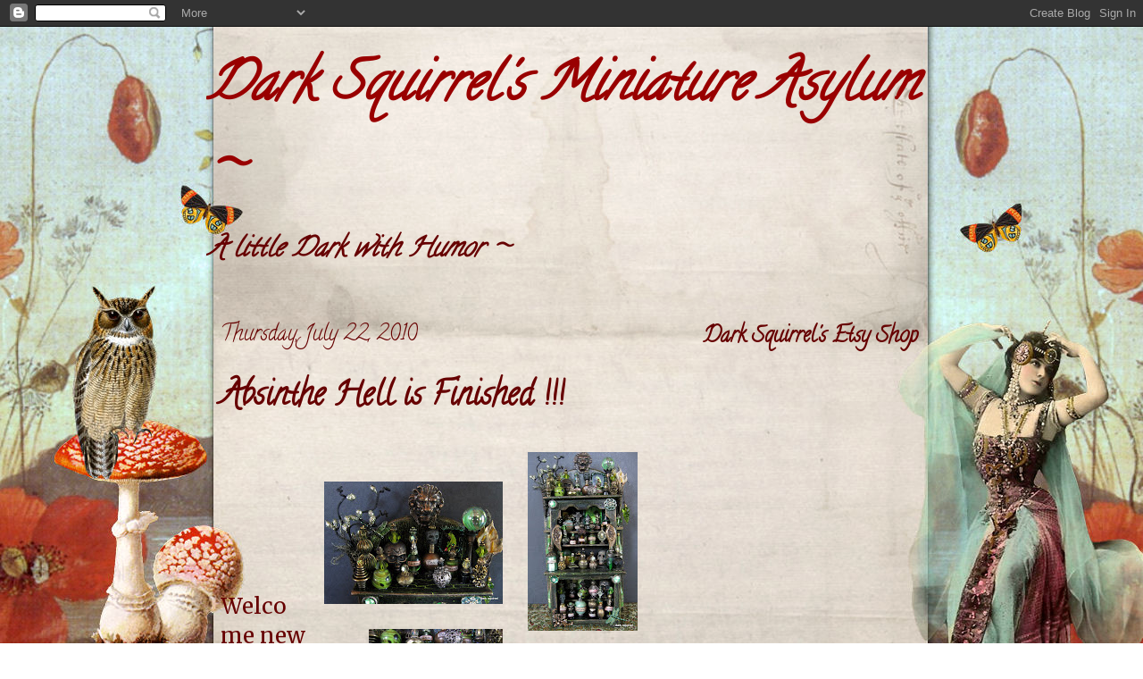

--- FILE ---
content_type: text/html; charset=UTF-8
request_url: https://darksquirrelminiatures.blogspot.com/b/stats?style=BLACK_TRANSPARENT&timeRange=ALL_TIME&token=APq4FmCg6tImjU-2XyUjcQv3p6nTKLj1rl1pQTvKFvqM3p5OU_XvYriZo-a0e7LY9h6Y65rpRvimOwx_eoFwLRFDT-mnU4u--g
body_size: -13
content:
{"total":409288,"sparklineOptions":{"backgroundColor":{"fillOpacity":0.1,"fill":"#000000"},"series":[{"areaOpacity":0.3,"color":"#202020"}]},"sparklineData":[[0,12],[1,28],[2,6],[3,6],[4,4],[5,5],[6,24],[7,29],[8,37],[9,21],[10,37],[11,16],[12,7],[13,17],[14,12],[15,23],[16,6],[17,13],[18,13],[19,15],[20,13],[21,44],[22,62],[23,57],[24,54],[25,49],[26,95],[27,100],[28,58],[29,5]],"nextTickMs":600000}